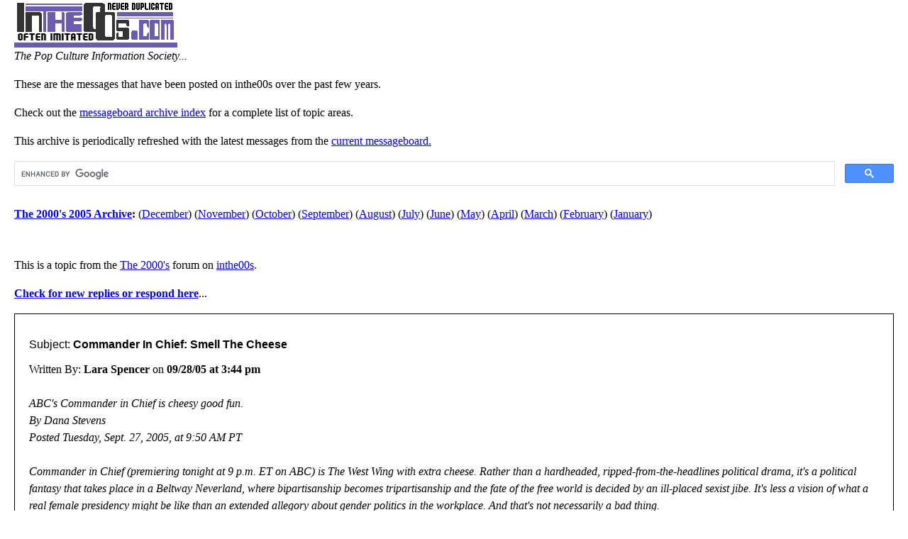

--- FILE ---
content_type: text/html; charset=utf-8
request_url: http://www.inthe00s.com/archive/inthe00s/smf/1127940259.shtml
body_size: 12949
content:

<!DOCTYPE html PUBLIC "-//W3C//DTD XHTML 1.0 Strict//EN"
"http://www.w3.org/TR/xhtml1/DTD/xhtml1-strict.dtd">
<html xmlns="http://www.w3.org/1999/xhtml" xml:lang="en" lang="en">
<head>
<title>Commander In Chief: Smell The Cheese</title>
<meta name="description" content="ABC's Commander in Chief is cheesy good fun.By Dana StevensPosted Tuesday, Sept. 27, 2005, at 9:50 AM PT Commander in Chief (premiering tonight at 9 p.m. ET on ABC) is The West Wing with extra cheese. Rather than a hardheaded," />
<meta name="keywords" content="Commander, Chief, cheesy, funBy, StevensPosted, Tuesday, premiering, tonight, extra, cheese, extended" />
<meta name="mssmarttagspreventparsing" content="true" />
<meta name="classification" content="personal" />
<meta name="robots" content="all" />
<meta name="revisit-after" content="14 days" />
<meta name="distribution" content="global" />
<meta name="resource-type" content="document" />
<meta name="robots" content="all" />
<meta http-equiv="imagetoolbar" content="no" />
	<style type="text/css" title="currentStyle">
		@import "http://www.inthe00s.com/inthe00s.css";
	</style>
	<style>
	@viewport {
		width: 100vw; /*Sets the width of the actual viewport to the device width*/
	}
	</style>
</head>

<body>
<div class="MainBody">
<table style="border-spacing: 0px;  border-collapse: collapse;"><tr><td style="padding: 0; background: #6B5BB1;"><a href="/"><img src="http://www.inthe00s.com/inthe00sc.gif" alt="inthe00s" border="0" /></a></td></tr></table>
<i>The Pop Culture Information Society...</i>

<div style="float: right; padding-left: 30px; padding-right: 20px;">
<script data-ad-client="ca-pub-1475700848612418" async src="//pagead2.googlesyndication.com/pagead/js/adsbygoogle.js"></script>
</div>

<p>These are the messages that have been posted on inthe00s over the past few years.</p>

<p>Check out the <a href="/archive/">messageboard archive index</a> for a complete list of topic areas.</p>

<p>This archive is periodically refreshed with the latest messages from the <a href="http://www.inthe00s.com/">current messageboard.</a>
<!-- SiteSearch Google -->
<script async src='https://cse.google.com/cse.js?cx=partner-pub-1475700848612418:9980821439'></script>
<div class="gcse-searchbox-only"></div>

<!-- SiteSearch Google -->
<script src="http://www.google-analytics.com/urchin.js" type="text/javascript">
</script>
<script type="text/javascript">
_uacct = "UA-61668-5";
urchinTracker();
</script>


<br /><div class="MessageLink"><div><b><a href="http://www.inthe00s.com/archive/inthe00s/">The 2000's 2005 Archive</a>:</b> <span>(<a href="http://www.inthe00s.com/archive/inthe00s/index_12_2005.shtml">December</a>)</span> <span>(<a href="http://www.inthe00s.com/archive/inthe00s/index_11_2005.shtml">November</a>)</span> <span>(<a href="http://www.inthe00s.com/archive/inthe00s/index_10_2005.shtml">October</a>)</span> <span>(<a href="http://www.inthe00s.com/archive/inthe00s/index_09_2005.shtml">September</a>)</span> <span>(<a href="http://www.inthe00s.com/archive/inthe00s/index_08_2005.shtml">August</a>)</span> <span>(<a href="http://www.inthe00s.com/archive/inthe00s/index_07_2005.shtml">July</a>)</span> <span>(<a href="http://www.inthe00s.com/archive/inthe00s/index_06_2005.shtml">June</a>)</span> <span>(<a href="http://www.inthe00s.com/archive/inthe00s/index_05_2005.shtml">May</a>)</span> <span>(<a href="http://www.inthe00s.com/archive/inthe00s/index_04_2005.shtml">April</a>)</span> <span>(<a href="http://www.inthe00s.com/archive/inthe00s/index_03_2005.shtml">March</a>)</span> <span>(<a href="http://www.inthe00s.com/archive/inthe00s/index_02_2005.shtml">February</a>)</span> <span>(<a href="http://www.inthe00s.com/archive/inthe00s/index_01_2005.shtml">January</a>)</span> </div>
</div><br />
	<br /><div class="MessageLink">This is a topic from the <a href="http://www.inthe00s.com/index.php?board=6.0">The 2000's</a> forum on <a href="http://www.inthe00s.com/">inthe00s</a>.</div><p><b><a href="http://www.inthe00s.com/index.php?topic=13281.0">Check for new replies or respond here</a></b>...</p>
	<div class="MessageEntire">
	<h1 class="MessageSubject"><span class="MessageSubject1">Subject:</span> <span class="MessageSubject2">Commander In Chief: Smell The Cheese</span></h1>
	<div class="MessageAuthor1"><span class="MessageAuthor1">Written By:</span> <span class="MessageAuthor2">Lara Spencer</span> <span class="MessageDate1">on</span> <span class="MessageDate2">09/28/05 at 3:44 pm</span></div>
	<div class="MessageText"><br /><i>ABC&#39;s Commander in Chief is cheesy good fun.<br />By Dana Stevens<br />Posted Tuesday, Sept. 27, 2005, at 9:50 AM PT <br /><br />Commander in Chief (premiering tonight at 9 p.m. ET on ABC) is The West Wing with extra cheese. Rather than a hardheaded, ripped-from-the-headlines political drama, it&#39;s a political fantasy that takes place in a Beltway Neverland, where bipartisanship becomes tripartisanship and the fate of the free world is decided by an ill-placed sexist jibe. It&#39;s less a vision of what a real female presidency might be like than an extended allegory about gender politics in the workplace. And that&#39;s not necessarily a bad thing.<br /><br />Geena Davis is Mackenzie &quot;Mac&quot; Allen, an Independent vice president on a Republican ticket (my internal logic meter is going berserk already) who&#39;s forced to step up to the plate when the president, Teddy Roosevelt Bridges, suffers a fatal brain aneurysm. Everyone, including the dying president himself, encourages Mac to resign, insisting that her place on the ticket was purely symbolic in the first place and that the country needs a leader who can carry out the incumbent&#39;s conservative mandate. <br /><br />The show&#39;s real casting coup was landing Donald Sutherland for the role of Nathan Templeton, the right-wing speaker of the House who&#39;s dead set against Allen&#39;s presidency, not least because the chain of command would put him next in line for the office. Mac&#39;s resignation speech is already written when a heated tÃƒÂªte-ÃƒÂ -tÃƒÂªte with Templeton changes her mind. &quot;People who don&#39;t want power have no idea how to use it,&quot; he sneers before questioning her seriousness as a potential leader: &quot;You know your vice-presidency was never, ever intended to be a presidency. It was a stunt, pure theater.&quot; Sutherland is magnificently reptilian, and his too-few moments onscreen with Davis crackle and hiss with potential energy. When he whispers, &quot;I&#39;m right behind you&quot; in Davis&#39; ear after her first speech to Congress as president, it comes out as equal parts reassurance and threat. <br /><br />Much domestic comedy is wrung from the emasculation of Mac&#39;s husband Rod Calloway (Kyle Secor), who served as her chief of staff in her Veep days but has now been demoted to &quot;first lady&quot; status (there&#39;s not even any discussion of how to adjust the nomenclature for a male occupant of the office). His officious social secretary shows him into his new, very pink office and introduces him to the White House chef, all the while getting in digs at Hillary Clinton (&quot;Mrs. Clinton had a staff of 20,&quot; she clucks. &quot;That didn&#39;t go over very well&quot;). It&#39;s unclear where the satire is being aimedÃ¢â‚¬â€at Hillary&#39;s outsized ambition or at the traditional concept of first ladydom that she ignored at her peril. This ambivalence (like President Allen&#39;s Independent Party affiliation) keeps the political investment of Commander in Chief nicely off-balance. However feminist the show may be, it&#39;s no amicus brief filed on Hillary&#39;s behalf.<br /><br />Mac&#39;s decision to assume office is also complicated by the demands of her three children: Her youngest daughter, Amy (Jasmine Anthony), spills cranberry juice on her mother&#39;s blouse on the way to Mac&#39;s first big speech as president. The other two are teenage twins: Becca (Caitlin Wachs), a budding Republican who&#39;d rather see Pat Buchanan in office than her mother, and Horace (Jack Lanter), a jock who annoys his sister by supporting his mother&#39;s decision. &quot;You be John-John,&quot; she tells him condescendingly. &quot;I&#39;ll be Patti Davis.&quot;<br /><br />In addition to mollifying the former president&#39;s loyal chief of staff (Harry Lennix) and attempting to hold together his disgruntled Cabinet, President Allen is also given a studiedly benign international human-rights crisis to solve: a Nigerian woman, set to be executed for adultery, is saved in a last-minute helicopter rescue (hmmm Ã¢â‚¬Â¦ innocent women being stoned to death while holding their babies? Personally, I&#39;m against it).<br /><br />But the show takes plenty of time out for apolitical gal talk, including a dish session between Mac and the former first lady: &quot;If Moses had been a woman leading the Jews in the desert,&quot; opines the president&#39;s widow, &quot;She&#39;d have stopped and asked for directions. They&#39;d have been in Israel in a week.&quot; As Allen&#39;s idealistic chief of staff exults to her slightly more skeptical speechwriter, &quot;A female president. Can&#39;t you smell the history?&quot;<br /><br />I can, and it smells kind of cheesy. Another helping, please.<br /><br />Dana Stevens is Slate&#39;s television critic.</i>
</div>
	<!-- inline GOOGLE AD HERE -->
	</div>
	<div class="MessageEntire">
	<h1 class="MessageSubject"><span class="MessageSubject1">Subject:</span> <span class="MessageSubject2">Re: Commander In Chief: Smell The Cheese</span></h1>
	<div class="MessageAuthor1"><span class="MessageAuthor1">Written By:</span> <span class="MessageAuthor2">JamieMcBain</span> <span class="MessageDate1">on</span> <span class="MessageDate2">09/28/05 at 7:27 pm</span></div>
	<div class="MessageText"><br />I think I&#39;ll be watching Lost instead...&nbsp; ::)
</div>
	</div>
	<div class="MessageEntire">
	<h1 class="MessageSubject"><span class="MessageSubject1">Subject:</span> <span class="MessageSubject2">Re: Commander In Chief: Smell The Cheese</span></h1>
	<div class="MessageAuthor1"><span class="MessageAuthor1">Written By:</span> <span class="MessageAuthor2">kellygoo72</span> <span class="MessageDate1">on</span> <span class="MessageDate2">10/01/05 at 12:20 am</span></div>
	<div class="MessageText"><br />sO, THE SHOW STUNK? i WANTED TO SEE IT BUT i WASNT HOME?&nbsp; U think it might get cancelled?
</div>
	</div>
	<div class="MessageEntire">
	<h1 class="MessageSubject"><span class="MessageSubject1">Subject:</span> <span class="MessageSubject2">Re: Commander In Chief: Smell The Cheese</span></h1>
	<div class="MessageAuthor1"><span class="MessageAuthor1">Written By:</span> <span class="MessageAuthor2">LyricBoy</span> <span class="MessageDate1">on</span> <span class="MessageDate2">10/01/05 at 4:15 pm</span></div>
	<div class="MessageText"><br />With Geena Davis in the title role, this series will not be on long.<br /><br />She&#39;s had about as much luck with TV series as Tim Conway.&nbsp; :P
</div>
	</div>
	<div class="MessageEntire">
	<h1 class="MessageSubject"><span class="MessageSubject1">Subject:</span> <span class="MessageSubject2">Re: Commander In Chief: Smell The Cheese</span></h1>
	<div class="MessageAuthor1"><span class="MessageAuthor1">Written By:</span> <span class="MessageAuthor2">saver</span> <span class="MessageDate1">on</span> <span class="MessageDate2">10/01/05 at 10:39 pm</span></div>
	<div class="MessageText"><br />Heard the political undertones that those involved are using it as a trial balloon for planting the seed of Hillary C from the 2008 prediction..I think it will still backfire, as if they can&#39;t trust certain men for messing around the White House, a woman (such as HC) will be the female Bill....or worse.<br /><br />Don&#39;t know anyone who seems to want her in office that high..but a female one day would be a change...util we get near to that chance, I&#39;ll hold my thoughts.
</div>
	</div>
	<div class="MessageEntire">
	<h1 class="MessageSubject"><span class="MessageSubject1">Subject:</span> <span class="MessageSubject2">Re: Commander In Chief: Smell The Cheese</span></h1>
	<div class="MessageAuthor1"><span class="MessageAuthor1">Written By:</span> <span class="MessageAuthor2">Lara Spencer</span> <span class="MessageDate1">on</span> <span class="MessageDate2">10/02/05 at 10:04 am</span></div>
	<div class="MessageText"><br />Its a little idealistic the way the West Wing is, and it&#39;s a little slick, but it&#39;s not bad.&nbsp; I wish they had cast someone a little older and less overtly glamorous-looking.
</div>
	</div>
<p><b><a href="http://www.inthe00s.com/index.php?topic=13281.0">Check for new replies or respond here</a></b>...</p>
</div>

<div class="copyright">
Copyright 1995-2020, by Charles R. Grosvenor Jr.
</div>


</body>
</html>


--- FILE ---
content_type: text/html; charset=utf-8
request_url: https://www.google.com/recaptcha/api2/aframe
body_size: 114
content:
<!DOCTYPE HTML><html><head><meta http-equiv="content-type" content="text/html; charset=UTF-8"></head><body><script nonce="6NW0NaGNGvUhwG082rMs2w">/** Anti-fraud and anti-abuse applications only. See google.com/recaptcha */ try{var clients={'sodar':'https://pagead2.googlesyndication.com/pagead/sodar?'};window.addEventListener("message",function(a){try{if(a.source===window.parent){var b=JSON.parse(a.data);var c=clients[b['id']];if(c){var d=document.createElement('img');d.src=c+b['params']+'&rc='+(localStorage.getItem("rc::a")?sessionStorage.getItem("rc::b"):"");window.document.body.appendChild(d);sessionStorage.setItem("rc::e",parseInt(sessionStorage.getItem("rc::e")||0)+1);localStorage.setItem("rc::h",'1763771970212');}}}catch(b){}});window.parent.postMessage("_grecaptcha_ready", "*");}catch(b){}</script></body></html>

--- FILE ---
content_type: text/css
request_url: http://www.inthe00s.com/inthe00s.css
body_size: 7347
content:
html {margin: 0; padding: 0;}
B { font-weight: bold;}
#pageTitle {font-family: verdana, sans-serif; font-size: 18pt; text-align: center; font-weight: bold;}
.borderless { border: none; }
/*******************************************************************************
							  Message stuff
*******************************************************************************/
/* surrounds entire message */
.MessageEntire {
	padding: 20px;
	border: 1pt solid black;
}

/* surrounds all the messages, not the header and footer */
.MainBody{
	padding-left: 20px;
	padding-right: 20px;
}

/* used for the stuff that appears the top of the page */
.navigationBar {
	padding-left: 20px;
	padding-right: 20px;
	font-family: verdana, sans-serif; font-size: 10pt;
}


.MessageSubject {
	font-size: 12pt; font-family:  Arial, Helvetica, sans-serif; font-weight: normal;
}

.MessageSubject1 {
}
.MessageSubject2 {
	font-weight: bold;
}

/* encompasses the author and the date */
.MessageAuthor {
}
.MessageAuthor1 {
}
.MessageAuthor2 {
	font-weight: bold;
}

.MessageDate1 {
}
.MessageDate2 {
	font-weight: bold;
}

.MessageText {
}

.siteIndex {
	list-style:none;
	padding-left: 5px;
	margin-left: 5px;
}

.siteIndex ul {
	padding: 6px 0px 12px 10px;
	margin-left: 10px;
}

.siteIndex li {
	padding-bottom: 8px; font-size: 14pt;
}
.subsiteIndex {
	list-style:disc;
}

.subsiteIndex li{
	padding-bottom: 8px; font-size: 10pt;
}

.copyright {
	padding-top: 20px;
	padding-right: 10px;
	font: 8pt Verdana, Tahoma, helvetica, arial, sans-serif;
	font-style: italic;
	text-align: right;
}

body{
	margin:0;
	padding:0;
	line-height: 1.5em;
}

#topsection{
	background: #fff;
	height: 115px; /*Height of top section*/
	padding-top: 15px;
}

#topsection h1{
	margin: 0;
	padding-top: 15px;
}

#contentwrapper{
	float: left;
	width: 100%;
	background: #E1E1E1;
	border-top: 1px solid gray;
}

#contentcolumn{
	margin-right: 270px; /*Set right margin to RightColumnWidth*/
}

#rightcolumn{
	float: left;
	width: 270px; /*Width of right column in pixels*/
	margin-left: -270px; /*Set left margin to -(RightColumnWidth) */
}

#footer{
	border-top: 1px solid gray;
	clear: left;
	width: 100%;
	background: #fff;
	color: #000;
	text-align: center;
	padding: 4px 0;
}

#footer a{
	color: #000;
}

.innertube{
	margin-top: 0;
}

.babylonTable{
	padding: 2px;
	color: #000000;
	background-color: #F0F0F0;
		border: solid 2px white;
		padding: 2px;

}
.babylonTableWrapper{
	border: 1px solid #828181;
	margin-bottom: 2px;
}

.catbg, .catbg2, .catbg3{
	border-bottom: solid 1px white;
	padding: 5px 0px 0px 5px;
}

.siteLogo{
	background-color: #80BE44;
	height: 60px;
	width: 230px;
	float: left;
	margin-left: 20px;
	margin-right: 20px;
}

.siteLogoTitle{
	clear: both;
	background-color: #fff;
	width: 230px;
	float: left;
	margin-left: 20px;
	margin-right: 20px;
}

.siteBanner{
	padding-top: 20px;
	color: red;
	font-size:24pt;
}

.siteTopNav{
	clear: both;
	padding-top: 10px;
	padding-left: 20px;
	padding-bottom: 10px;
}

/* -------------------- Left Hand Navigation Links ------------------- */
.navlist .catbg, .navlist .catbg2, .navlist .catbg3{
	padding-left: 0px;
}

.navlist{
	margin-left: 0px;
	padding-left: 0px;
	list-style:none;
	font-family:  Arial, Helvetica, sans-serif;
	font-weight: bold;
	font-size: 10pt;
	width: 100%;
	color: #000;
	margin-top: 0px;
	margin-bottom: 0px;
}

.navlist a {color: #000;}
.navlist a:visited {color:#000;}
.navlist a:hover {color: #fff;}
.navlist a:active { color:#ccc;}


.navlist li {
	color: #000;
}

.navlist li a{
	color: #000;
	padding-bottom: 2px;
	border-bottom: solid 1px white;
	width: 100%;
	display:block;
}

.navlist ul {
	list-style:none;
	padding-left: 0px;
	color: #000;
	padding-top: 2px;
}

.subnavlist{
	margin-left: 0px;
	padding-left: 0px;
	list-style:none;
	font-family:  Arial, Helvetica, sans-serif;
	font-weight: bold;
	font-size: 10pt;
	width: 100%;
	color: #000;
	padding-bottom: 0px;
}

.subnavlist li {
	padding-left: 40px;
	padding-top: 2px;
	padding-bottom: 2px;
	color: #000;
	list-style: none;
	border-top: solid 1px white;
	border-bottom: solid 1px white;
	background: #F0F0F0 url(http://www.inthe00s.com/images/categoryOff.gif) no-repeat;
}

.subnavlist li a{
	color: #00f;
	display:block;
	border-bottom: none;
}

.subnavlist li a {color: #003;}
.subnavlist li a:visited {color:#003;}
.subnavlist li a:hover {color: #003;}
.subnavlist li a:active { color:#003;}

.subnavlist ul {
	list-style:none;
	margin-left: 0px;
	padding-left: 0px;
	color: #000;
	padding-bottom: 5px;
	width: 100%;
}



/* ###### Menu Highlight Nav Link based on body ID ###### */
#home .home,
#archive_1 .archive_1, #archive_2 .archive_2, #archive_3 .archive_3, #archive_4 .archive_4, #archive_5 .archive_5, #archive_6 .archive_6, #archive_7 .archive_7, #archive_8 .archive_8, #archive_9 .archive_9, #archive_10 .archive_10,
#archive_11 .archive_11, #archive_12 .archive_12, #archive_13 .archive_13, #archive_14 .archive_14, #archive_15 .archive_15, #archive_16 .archive_16, #archive_17 .archive_17, #archive_18 .archive_18, #archive_19 .archive_19, #archive_10 .archive_10,
#archive_21 .archive_21, #archive_22 .archive_22, #archive_23 .archive_23, #archive_24 .archive_24, #archive_25 .archive_25, #archive_26 .archive_26, #archive_27 .archive_27, #archive_28 .archive_28, #archive_29 .archive_29, #archive_20 .archive_20,
#archive_31 .archive_31, #archive_32 .archive_32, #archive_33 .archive_33, #archive_34 .archive_34, #archive_35 .archive_35, #archive_36 .archive_36, #archive_37 .archive_37, #archive_38 .archive_38, #archive_39 .archive_39, #archive_30 .archive_30,
#archive_41 .archive_41, #archive_42 .archive_42, #archive_43 .archive_43, #archive_44 .archive_44, #archive_45 .archive_45, #archive_46 .archive_46, #archive_47 .archive_47, #archive_48 .archive_48, #archive_49 .archive_49, #archive_40 .archive_40,
#archive .archive
{
  background: #F0F0F0 url(http://www.inthe00s.com/images/categoryOn.gif) no-repeat;
}

#home .home a,
#archive_1 .archive_1 a, #archive_2 .archive_2 a, #archive_3 .archive_3 a, #archive_4 .archive_4 a, #archive_5 .archive_5 a, #archive_6 .archive_6 a, #archive_7 .archive_7 a, #archive_8 .archive_8 a, #archive_9 .archive_9 a, #archive_10 .archive_10 a,
#archive_11 .archive_11 a, #archive_12 .archive_12 a, #archive_13 .archive_13 a, #archive_14 .archive_14 a, #archive_15 .archive_15 a, #archive_16 .archive_16 a, #archive_17 .archive_17 a, #archive_18 .archive_18 a, #archive_19 .archive_19 a, #archive_10 .archive_10 a,
#archive_21 .archive_21 a, #archive_22 .archive_22 a, #archive_23 .archive_23 a, #archive_24 .archive_24 a, #archive_25 .archive_25 a, #archive_26 .archive_26 a, #archive_27 .archive_27 a, #archive_28 .archive_28 a, #archive_29 .archive_29 a, #archive_20 .archive_20 a,
#archive_31 .archive_31 a, #archive_32 .archive_32 a, #archive_33 .archive_33 a, #archive_34 .archive_34 a, #archive_35 .archive_35 a, #archive_36 .archive_36 a, #archive_37 .archive_37 a, #archive_38 .archive_38 a, #archive_39 .archive_39 a, #archive_30 .archive_30 a,
#archive_41 .archive_41 a, #archive_42 .archive_42 a, #archive_43 .archive_43 a, #archive_44 .archive_44 a, #archive_45 .archive_45 a, #archive_46 .archive_46 a, #archive_47 .archive_47 a, #archive_48 .archive_48 a, #archive_49 .archive_49 a, #archive_40 .archive_40 a,
#archive .archive
{
  color: red;
}
